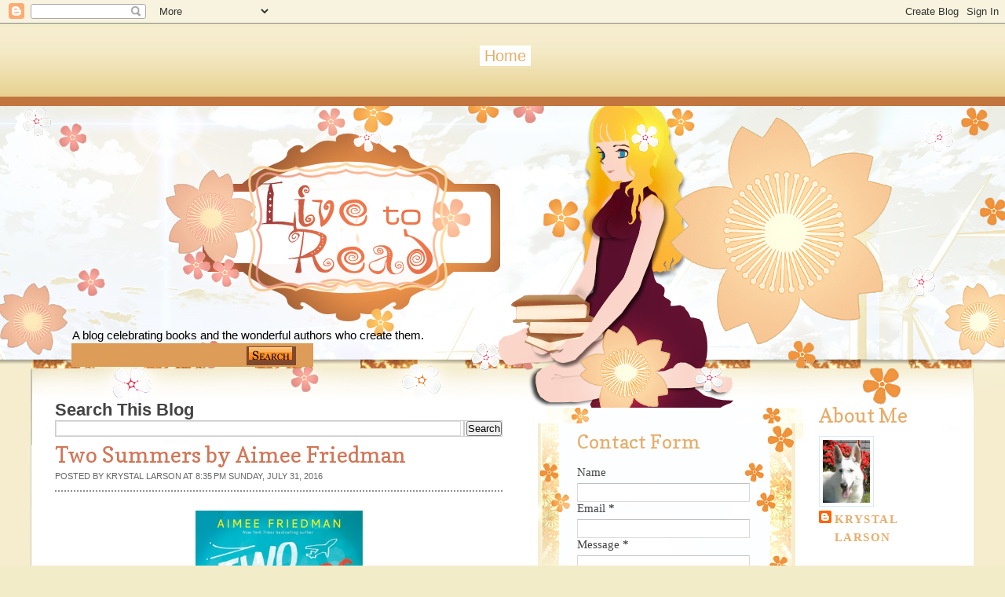

--- FILE ---
content_type: text/html; charset=UTF-8
request_url: https://livetoread-krystal.blogspot.com/b/stats?style=WHITE_TRANSPARENT&timeRange=ALL_TIME&token=APq4FmDlFC5U8RnnB4yGBPShOMy6C1GAdLFCKej032BZFwyvQdkmi0bM7k_P6sm8Ft7dPXJaeVZZk4xcDqgvDNed36FBU2Wbwg
body_size: -16
content:
{"total":3398863,"sparklineOptions":{"backgroundColor":{"fillOpacity":0.1,"fill":"#ffffff"},"series":[{"areaOpacity":0.3,"color":"#fff"}]},"sparklineData":[[0,12],[1,8],[2,10],[3,8],[4,5],[5,15],[6,9],[7,12],[8,12],[9,56],[10,11],[11,11],[12,14],[13,19],[14,34],[15,43],[16,62],[17,71],[18,60],[19,28],[20,38],[21,50],[22,28],[23,26],[24,14],[25,16],[26,19],[27,18],[28,100],[29,2]],"nextTickMs":53731}

--- FILE ---
content_type: text/html; charset=utf-8
request_url: https://www.google.com/recaptcha/api2/aframe
body_size: 268
content:
<!DOCTYPE HTML><html><head><meta http-equiv="content-type" content="text/html; charset=UTF-8"></head><body><script nonce="LJ5tfWw7FRdnM8kVw7mBXQ">/** Anti-fraud and anti-abuse applications only. See google.com/recaptcha */ try{var clients={'sodar':'https://pagead2.googlesyndication.com/pagead/sodar?'};window.addEventListener("message",function(a){try{if(a.source===window.parent){var b=JSON.parse(a.data);var c=clients[b['id']];if(c){var d=document.createElement('img');d.src=c+b['params']+'&rc='+(localStorage.getItem("rc::a")?sessionStorage.getItem("rc::b"):"");window.document.body.appendChild(d);sessionStorage.setItem("rc::e",parseInt(sessionStorage.getItem("rc::e")||0)+1);localStorage.setItem("rc::h",'1769047575914');}}}catch(b){}});window.parent.postMessage("_grecaptcha_ready", "*");}catch(b){}</script></body></html>